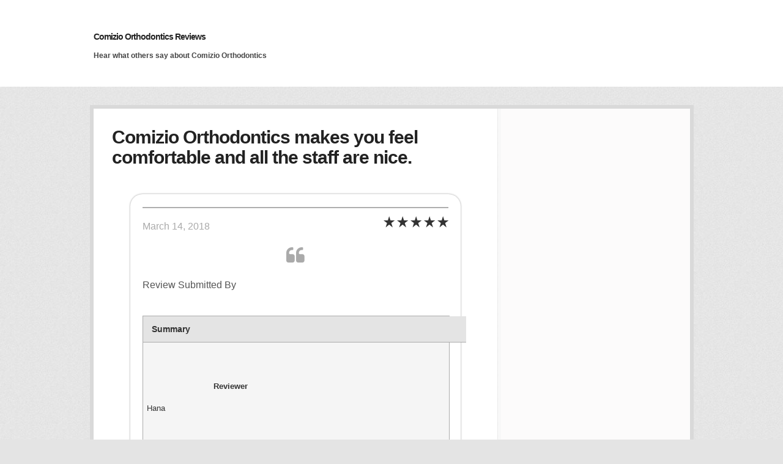

--- FILE ---
content_type: text/html; charset=UTF-8
request_url: https://comizioorthodonticsreviews.com/testimonial/comizio-orthodontics-makes-you-feel-comfortable-and-all-the-staff-are-nice/
body_size: 30868
content:
<!DOCTYPE html PUBLIC "-//W3C//DTD XHTML 1.0 Transitional//EN" "http://www.w3.org/TR/xhtml1/DTD/xhtml1-transitional.dtd">
<html xmlns="http://www.w3.org/1999/xhtml" class="no-js" lang="en-US">
<head>
<meta http-equiv="Content-Type" content="text/html; charset=UTF-8" />
<meta name="viewport" content="width=device-width, initial-scale=1, maximum-scale=1">
<link rel="profile" href="https://gmpg.org/xfn/11" />
<link rel="pingback" href="https://comizioorthodonticsreviews.com/xmlrpc.php" />
<!-- OptimizePress SEO options -->
<title>Comizio Orthodontics makes you feel comfortable and all the staff are nice. &mdash; Comizio Orthodontics Reviews</title>
<meta name="description" content="Review Submitted By" />
<meta property="og:type" content="article" />
<meta property="og:url" content="https://comizioorthodonticsreviews.com/testimonial/comizio-orthodontics-makes-you-feel-comfortable-and-all-the-staff-are-nice/" />
<meta property="og:title" content="Comizio Orthodontics makes you feel comfortable and all the staff are nice. &mdash; Comizio Orthodontics Reviews" />
<meta property="og:description" content="Review Submitted By" />
<!-- OptimizePress SEO options end -->
<meta name='robots' content='max-image-preview:large' />
<link rel='dns-prefetch' href='//s.w.org' />
<link rel='dns-prefetch' href='//v0.wordpress.com' />
<link rel='dns-prefetch' href='//i0.wp.com' />
<link rel='dns-prefetch' href='//i1.wp.com' />
<link rel='dns-prefetch' href='//i2.wp.com' />
<link rel="alternate" type="application/rss+xml" title="Comizio Orthodontics Reviews &raquo; Feed" href="https://comizioorthodonticsreviews.com/feed/" />
<link rel="alternate" type="application/rss+xml" title="Comizio Orthodontics Reviews &raquo; Comments Feed" href="https://comizioorthodonticsreviews.com/comments/feed/" />
		<!-- This site uses the Google Analytics by MonsterInsights plugin v9.10.0 - Using Analytics tracking - https://www.monsterinsights.com/ -->
							<script src="//www.googletagmanager.com/gtag/js?id=G-LS44DZYBVK"  data-cfasync="false" data-wpfc-render="false" type="text/javascript" async></script>
			<script data-cfasync="false" data-wpfc-render="false" type="text/javascript">
				var mi_version = '9.10.0';
				var mi_track_user = true;
				var mi_no_track_reason = '';
								var MonsterInsightsDefaultLocations = {"page_location":"https:\/\/comizioorthodonticsreviews.com\/testimonial\/comizio-orthodontics-makes-you-feel-comfortable-and-all-the-staff-are-nice\/"};
								if ( typeof MonsterInsightsPrivacyGuardFilter === 'function' ) {
					var MonsterInsightsLocations = (typeof MonsterInsightsExcludeQuery === 'object') ? MonsterInsightsPrivacyGuardFilter( MonsterInsightsExcludeQuery ) : MonsterInsightsPrivacyGuardFilter( MonsterInsightsDefaultLocations );
				} else {
					var MonsterInsightsLocations = (typeof MonsterInsightsExcludeQuery === 'object') ? MonsterInsightsExcludeQuery : MonsterInsightsDefaultLocations;
				}

								var disableStrs = [
										'ga-disable-G-LS44DZYBVK',
									];

				/* Function to detect opted out users */
				function __gtagTrackerIsOptedOut() {
					for (var index = 0; index < disableStrs.length; index++) {
						if (document.cookie.indexOf(disableStrs[index] + '=true') > -1) {
							return true;
						}
					}

					return false;
				}

				/* Disable tracking if the opt-out cookie exists. */
				if (__gtagTrackerIsOptedOut()) {
					for (var index = 0; index < disableStrs.length; index++) {
						window[disableStrs[index]] = true;
					}
				}

				/* Opt-out function */
				function __gtagTrackerOptout() {
					for (var index = 0; index < disableStrs.length; index++) {
						document.cookie = disableStrs[index] + '=true; expires=Thu, 31 Dec 2099 23:59:59 UTC; path=/';
						window[disableStrs[index]] = true;
					}
				}

				if ('undefined' === typeof gaOptout) {
					function gaOptout() {
						__gtagTrackerOptout();
					}
				}
								window.dataLayer = window.dataLayer || [];

				window.MonsterInsightsDualTracker = {
					helpers: {},
					trackers: {},
				};
				if (mi_track_user) {
					function __gtagDataLayer() {
						dataLayer.push(arguments);
					}

					function __gtagTracker(type, name, parameters) {
						if (!parameters) {
							parameters = {};
						}

						if (parameters.send_to) {
							__gtagDataLayer.apply(null, arguments);
							return;
						}

						if (type === 'event') {
														parameters.send_to = monsterinsights_frontend.v4_id;
							var hookName = name;
							if (typeof parameters['event_category'] !== 'undefined') {
								hookName = parameters['event_category'] + ':' + name;
							}

							if (typeof MonsterInsightsDualTracker.trackers[hookName] !== 'undefined') {
								MonsterInsightsDualTracker.trackers[hookName](parameters);
							} else {
								__gtagDataLayer('event', name, parameters);
							}
							
						} else {
							__gtagDataLayer.apply(null, arguments);
						}
					}

					__gtagTracker('js', new Date());
					__gtagTracker('set', {
						'developer_id.dZGIzZG': true,
											});
					if ( MonsterInsightsLocations.page_location ) {
						__gtagTracker('set', MonsterInsightsLocations);
					}
										__gtagTracker('config', 'G-LS44DZYBVK', {"forceSSL":"true"} );
										window.gtag = __gtagTracker;										(function () {
						/* https://developers.google.com/analytics/devguides/collection/analyticsjs/ */
						/* ga and __gaTracker compatibility shim. */
						var noopfn = function () {
							return null;
						};
						var newtracker = function () {
							return new Tracker();
						};
						var Tracker = function () {
							return null;
						};
						var p = Tracker.prototype;
						p.get = noopfn;
						p.set = noopfn;
						p.send = function () {
							var args = Array.prototype.slice.call(arguments);
							args.unshift('send');
							__gaTracker.apply(null, args);
						};
						var __gaTracker = function () {
							var len = arguments.length;
							if (len === 0) {
								return;
							}
							var f = arguments[len - 1];
							if (typeof f !== 'object' || f === null || typeof f.hitCallback !== 'function') {
								if ('send' === arguments[0]) {
									var hitConverted, hitObject = false, action;
									if ('event' === arguments[1]) {
										if ('undefined' !== typeof arguments[3]) {
											hitObject = {
												'eventAction': arguments[3],
												'eventCategory': arguments[2],
												'eventLabel': arguments[4],
												'value': arguments[5] ? arguments[5] : 1,
											}
										}
									}
									if ('pageview' === arguments[1]) {
										if ('undefined' !== typeof arguments[2]) {
											hitObject = {
												'eventAction': 'page_view',
												'page_path': arguments[2],
											}
										}
									}
									if (typeof arguments[2] === 'object') {
										hitObject = arguments[2];
									}
									if (typeof arguments[5] === 'object') {
										Object.assign(hitObject, arguments[5]);
									}
									if ('undefined' !== typeof arguments[1].hitType) {
										hitObject = arguments[1];
										if ('pageview' === hitObject.hitType) {
											hitObject.eventAction = 'page_view';
										}
									}
									if (hitObject) {
										action = 'timing' === arguments[1].hitType ? 'timing_complete' : hitObject.eventAction;
										hitConverted = mapArgs(hitObject);
										__gtagTracker('event', action, hitConverted);
									}
								}
								return;
							}

							function mapArgs(args) {
								var arg, hit = {};
								var gaMap = {
									'eventCategory': 'event_category',
									'eventAction': 'event_action',
									'eventLabel': 'event_label',
									'eventValue': 'event_value',
									'nonInteraction': 'non_interaction',
									'timingCategory': 'event_category',
									'timingVar': 'name',
									'timingValue': 'value',
									'timingLabel': 'event_label',
									'page': 'page_path',
									'location': 'page_location',
									'title': 'page_title',
									'referrer' : 'page_referrer',
								};
								for (arg in args) {
																		if (!(!args.hasOwnProperty(arg) || !gaMap.hasOwnProperty(arg))) {
										hit[gaMap[arg]] = args[arg];
									} else {
										hit[arg] = args[arg];
									}
								}
								return hit;
							}

							try {
								f.hitCallback();
							} catch (ex) {
							}
						};
						__gaTracker.create = newtracker;
						__gaTracker.getByName = newtracker;
						__gaTracker.getAll = function () {
							return [];
						};
						__gaTracker.remove = noopfn;
						__gaTracker.loaded = true;
						window['__gaTracker'] = __gaTracker;
					})();
									} else {
										console.log("");
					(function () {
						function __gtagTracker() {
							return null;
						}

						window['__gtagTracker'] = __gtagTracker;
						window['gtag'] = __gtagTracker;
					})();
									}
			</script>
							<!-- / Google Analytics by MonsterInsights -->
				<script type="text/javascript">
			window._wpemojiSettings = {"baseUrl":"https:\/\/s.w.org\/images\/core\/emoji\/13.0.1\/72x72\/","ext":".png","svgUrl":"https:\/\/s.w.org\/images\/core\/emoji\/13.0.1\/svg\/","svgExt":".svg","source":{"concatemoji":"https:\/\/comizioorthodonticsreviews.com\/wp-includes\/js\/wp-emoji-release.min.js?ver=5.7.14"}};
			!function(e,a,t){var n,r,o,i=a.createElement("canvas"),p=i.getContext&&i.getContext("2d");function s(e,t){var a=String.fromCharCode;p.clearRect(0,0,i.width,i.height),p.fillText(a.apply(this,e),0,0);e=i.toDataURL();return p.clearRect(0,0,i.width,i.height),p.fillText(a.apply(this,t),0,0),e===i.toDataURL()}function c(e){var t=a.createElement("script");t.src=e,t.defer=t.type="text/javascript",a.getElementsByTagName("head")[0].appendChild(t)}for(o=Array("flag","emoji"),t.supports={everything:!0,everythingExceptFlag:!0},r=0;r<o.length;r++)t.supports[o[r]]=function(e){if(!p||!p.fillText)return!1;switch(p.textBaseline="top",p.font="600 32px Arial",e){case"flag":return s([127987,65039,8205,9895,65039],[127987,65039,8203,9895,65039])?!1:!s([55356,56826,55356,56819],[55356,56826,8203,55356,56819])&&!s([55356,57332,56128,56423,56128,56418,56128,56421,56128,56430,56128,56423,56128,56447],[55356,57332,8203,56128,56423,8203,56128,56418,8203,56128,56421,8203,56128,56430,8203,56128,56423,8203,56128,56447]);case"emoji":return!s([55357,56424,8205,55356,57212],[55357,56424,8203,55356,57212])}return!1}(o[r]),t.supports.everything=t.supports.everything&&t.supports[o[r]],"flag"!==o[r]&&(t.supports.everythingExceptFlag=t.supports.everythingExceptFlag&&t.supports[o[r]]);t.supports.everythingExceptFlag=t.supports.everythingExceptFlag&&!t.supports.flag,t.DOMReady=!1,t.readyCallback=function(){t.DOMReady=!0},t.supports.everything||(n=function(){t.readyCallback()},a.addEventListener?(a.addEventListener("DOMContentLoaded",n,!1),e.addEventListener("load",n,!1)):(e.attachEvent("onload",n),a.attachEvent("onreadystatechange",function(){"complete"===a.readyState&&t.readyCallback()})),(n=t.source||{}).concatemoji?c(n.concatemoji):n.wpemoji&&n.twemoji&&(c(n.twemoji),c(n.wpemoji)))}(window,document,window._wpemojiSettings);
		</script>
		<style type="text/css">
img.wp-smiley,
img.emoji {
	display: inline !important;
	border: none !important;
	box-shadow: none !important;
	height: 1em !important;
	width: 1em !important;
	margin: 0 .07em !important;
	vertical-align: -0.1em !important;
	background: none !important;
	padding: 0 !important;
}
</style>
	<link rel='stylesheet' id='wp-block-library-css'  href='https://comizioorthodonticsreviews.com/wp-includes/css/dist/block-library/style.min.css?ver=5.7.14' type='text/css' media='all' />
<style id='wp-block-library-inline-css' type='text/css'>
.has-text-align-justify{text-align:justify;}
</style>
<link rel='stylesheet' id='single-testimonial-block-css'  href='https://comizioorthodonticsreviews.com/wp-content/plugins/easy-testimonials/blocks/single-testimonial/style.css?ver=5.7.14-b-modified-1682531648' type='text/css' media='all' />
<link rel='stylesheet' id='random-testimonial-block-css'  href='https://comizioorthodonticsreviews.com/wp-content/plugins/easy-testimonials/blocks/random-testimonial/style.css?ver=5.7.14-b-modified-1682531648' type='text/css' media='all' />
<link rel='stylesheet' id='testimonials-list-block-css'  href='https://comizioorthodonticsreviews.com/wp-content/plugins/easy-testimonials/blocks/testimonials-list/style.css?ver=5.7.14-b-modified-1682531648' type='text/css' media='all' />
<link rel='stylesheet' id='testimonials-cycle-block-css'  href='https://comizioorthodonticsreviews.com/wp-content/plugins/easy-testimonials/blocks/testimonials-cycle/style.css?ver=5.7.14-b-modified-1682531648' type='text/css' media='all' />
<link rel='stylesheet' id='testimonials-grid-block-css'  href='https://comizioorthodonticsreviews.com/wp-content/plugins/easy-testimonials/blocks/testimonials-grid/style.css?ver=5.7.14-b-modified-1682531648' type='text/css' media='all' />
<link rel='stylesheet' id='mediaelement-css'  href='https://comizioorthodonticsreviews.com/wp-includes/js/mediaelement/mediaelementplayer-legacy.min.css?ver=4.2.16' type='text/css' media='all' />
<link rel='stylesheet' id='wp-mediaelement-css'  href='https://comizioorthodonticsreviews.com/wp-includes/js/mediaelement/wp-mediaelement.min.css?ver=5.7.14' type='text/css' media='all' />
<link rel='stylesheet' id='easy_testimonial_style-css'  href='https://comizioorthodonticsreviews.com/wp-content/plugins/easy-testimonials/include/assets/css/style.css?ver=5.7.14-b-modified-1682531648' type='text/css' media='all' />
<link rel='stylesheet' id='rating_style-css'  href='https://comizioorthodonticsreviews.com/wp-content/plugins/all-in-one-schemaorg-rich-snippets/css/jquery.rating.css?ver=1.0-b-modified-1764993074' type='text/css' media='all' />
<link rel='stylesheet' id='bsf_style-css'  href='https://comizioorthodonticsreviews.com/wp-content/plugins/all-in-one-schemaorg-rich-snippets/css/style.css?ver=1.0-b-modified-1764993074' type='text/css' media='all' />
<link rel='stylesheet' id='optimizepress-theme-style-css'  href='https://comizioorthodonticsreviews.com/wp-content/themes/optimizePressTheme/themes/1/style.min.css?ver=2.5.23' type='text/css' media='all' />
<link rel='stylesheet' id='optimizepress-default-css'  href='https://comizioorthodonticsreviews.com/wp-content/themes/optimizePressTheme/lib/assets/default.min.css?ver=2.5.23' type='text/css' media='all' />
<link rel='stylesheet' id='jetpack_css-css'  href='https://comizioorthodonticsreviews.com/wp-content/plugins/jetpack/css/jetpack.css?ver=10.4.2' type='text/css' media='all' />
<script type='text/javascript' src='https://comizioorthodonticsreviews.com/wp-includes/js/jquery/jquery.min.js?ver=3.5.1' id='jquery-core-js'></script>
<script type='text/javascript' src='https://comizioorthodonticsreviews.com/wp-includes/js/jquery/jquery-migrate.min.js?ver=3.3.2' id='jquery-migrate-js'></script>
<script type='text/javascript' id='optimizepress-op-jquery-base-all-js-extra'>
/* <![CDATA[ */
var OptimizePress = {"ajaxurl":"https:\/\/comizioorthodonticsreviews.com\/wp-admin\/admin-ajax.php","SN":"optimizepress","version":"2.5.23","script_debug":".min","localStorageEnabled":"","wp_admin_page":"","op_live_editor":"","op_page_builder":"","op_create_new_page":"","imgurl":"https:\/\/comizioorthodonticsreviews.com\/wp-content\/themes\/optimizePressTheme\/lib\/images\/","OP_URL":"https:\/\/comizioorthodonticsreviews.com\/wp-content\/themes\/optimizePressTheme\/","OP_JS":"https:\/\/comizioorthodonticsreviews.com\/wp-content\/themes\/optimizePressTheme\/lib\/js\/","OP_PAGE_BUILDER_URL":"","include_url":"https:\/\/comizioorthodonticsreviews.com\/wp-includes\/","op_autosave_interval":"300","op_autosave_enabled":"N","paths":{"url":"https:\/\/comizioorthodonticsreviews.com\/wp-content\/themes\/optimizePressTheme\/","img":"https:\/\/comizioorthodonticsreviews.com\/wp-content\/themes\/optimizePressTheme\/lib\/images\/","js":"https:\/\/comizioorthodonticsreviews.com\/wp-content\/themes\/optimizePressTheme\/lib\/js\/","css":"https:\/\/comizioorthodonticsreviews.com\/wp-content\/themes\/optimizePressTheme\/lib\/css\/"},"social":{"twitter":"optimizepress","facebook":"optimizepress","googleplus":"111273444733787349971"},"flowplayerHTML5":"https:\/\/comizioorthodonticsreviews.com\/wp-content\/themes\/optimizePressTheme\/lib\/modules\/blog\/video\/flowplayer\/flowplayer.swf","flowplayerKey":"","flowplayerLogo":"","mediaelementplayer":"https:\/\/comizioorthodonticsreviews.com\/wp-content\/themes\/optimizePressTheme\/lib\/modules\/blog\/video\/mediaelement\/","pb_unload_alert":"This page is asking you to confirm that you want to leave - data you have entered may not be saved.","pb_save_alert":"Please make sure you are happy with all of your options as some options will not be able to be changed for this page later.","search_default":"Search...","ems_providers":{"mailchimp":"MailChimp"},"optimizemember":{"enabled":false,"version":"0"},"OP_LEADS_URL":"https:\/\/my.optimizeleads.com\/","OP_LEADS_THEMES_URL":"https:\/\/my.optimizeleads.com\/build\/themes\/","google_recaptcha_site_key":""};
/* ]]> */
</script>
<script type='text/javascript' src='https://comizioorthodonticsreviews.com/wp-content/themes/optimizePressTheme/lib/js/op-jquery-base-all.min.js?ver=2.5.23-b-modified-1576605059' id='optimizepress-op-jquery-base-all-js'></script>
<script type='text/javascript' src='https://comizioorthodonticsreviews.com/wp-content/plugins/google-analytics-for-wordpress/assets/js/frontend-gtag.min.js?ver=9.10.0-b-modified-1764988536' id='monsterinsights-frontend-script-js'></script>
<script data-cfasync="false" data-wpfc-render="false" type="text/javascript" id='monsterinsights-frontend-script-js-extra'>/* <![CDATA[ */
var monsterinsights_frontend = {"js_events_tracking":"true","download_extensions":"doc,pdf,ppt,zip,xls,docx,pptx,xlsx","inbound_paths":"[]","home_url":"https:\/\/comizioorthodonticsreviews.com","hash_tracking":"false","v4_id":"G-LS44DZYBVK"};/* ]]> */
</script>
<script type='text/javascript' src='https://comizioorthodonticsreviews.com/wp-content/plugins/all-in-one-schemaorg-rich-snippets/js/jquery.rating.min.js?ver=5.7.14-b-modified-1764993074' id='jquery_rating-js'></script>
<script type='text/javascript' src='https://comizioorthodonticsreviews.com/wp-content/themes/optimizePressTheme/themes/1/common.min.js?ver=2.5.23-b-modified-1576605060' id='theme1-common-js'></script>
<script type='text/javascript' id='easy-testimonials-reveal-js-extra'>
/* <![CDATA[ */
var easy_testimonials_reveal = {"show_less_text":"Show Less"};
/* ]]> */
</script>
<script type='text/javascript' src='https://comizioorthodonticsreviews.com/wp-content/plugins/easy-testimonials/include/assets/js/easy-testimonials-reveal.js?ver=5.7.14-b-modified-1682531648' id='easy-testimonials-reveal-js'></script>
<link rel="https://api.w.org/" href="https://comizioorthodonticsreviews.com/wp-json/" /><link rel="alternate" type="application/json" href="https://comizioorthodonticsreviews.com/wp-json/wp/v2/testimonial/1411" /><link rel="EditURI" type="application/rsd+xml" title="RSD" href="https://comizioorthodonticsreviews.com/xmlrpc.php?rsd" />
<link rel="wlwmanifest" type="application/wlwmanifest+xml" href="https://comizioorthodonticsreviews.com/wp-includes/wlwmanifest.xml" /> 
<meta name="generator" content="WordPress 5.7.14" />
<link rel="canonical" href="https://comizioorthodonticsreviews.com/testimonial/comizio-orthodontics-makes-you-feel-comfortable-and-all-the-staff-are-nice/" />
<link rel="alternate" type="application/json+oembed" href="https://comizioorthodonticsreviews.com/wp-json/oembed/1.0/embed?url=https%3A%2F%2Fcomizioorthodonticsreviews.com%2Ftestimonial%2Fcomizio-orthodontics-makes-you-feel-comfortable-and-all-the-staff-are-nice%2F" />
<link rel="alternate" type="text/xml+oembed" href="https://comizioorthodonticsreviews.com/wp-json/oembed/1.0/embed?url=https%3A%2F%2Fcomizioorthodonticsreviews.com%2Ftestimonial%2Fcomizio-orthodontics-makes-you-feel-comfortable-and-all-the-staff-are-nice%2F&#038;format=xml" />
<!-- Facebook Pixel Code -->
<script>
!function(f,b,e,v,n,t,s){if(f.fbq)return;n=f.fbq=function(){n.callMethod?
n.callMethod.apply(n,arguments):n.queue.push(arguments)};if(!f._fbq)f._fbq=n;
n.push=n;n.loaded=!0;n.version='2.0';n.queue=[];t=b.createElement(e);t.async=!0;
t.src=v;s=b.getElementsByTagName(e)[0];s.parentNode.insertBefore(t,s)}(window,
document,'script','https://connect.facebook.net/en_US/fbevents.js');
fbq('init', '1447384115285199');
fbq('track', 'PageView');
</script>
<noscript><img height="1" width="1" style="display:none"
src="https://www.facebook.com/tr?id=1447384115285199&ev=PageView&noscript=1"
/></noscript>
<!-- DO NOT MODIFY -->
<!-- End Facebook Pixel Code -->

<script type="text/javascript">var ajaxurl = "https://comizioorthodonticsreviews.com/wp-admin/admin-ajax.php";</script><style type="text/css" media="screen"></style><style type="text/css" media="screen">@media (max-width: 728px) {}</style><style type="text/css" media="screen">@media (max-width: 320px) {}</style><style type='text/css'>img#wpstats{display:none}</style>
		
        <!--[if (gte IE 6)&(lte IE 8)]>
            <script type="text/javascript" src="https://comizioorthodonticsreviews.com/wp-content/themes/optimizePressTheme/lib/js/selectivizr-1.0.2-min.js?ver=1.0.2"></script>
        <![endif]-->
        <!--[if lt IE 9]>
            <script src="https://comizioorthodonticsreviews.com/wp-content/themes/optimizePressTheme/lib/js//html5shiv.min.js"></script>
        <![endif]-->
    
            <style type="text/css" id="op_header_css">
             body #nav-top.navigation,body #nav-top.navigation ul li a{text-shadow: none}.sub-footer .col{width:915px;margin-right:0}
            </style>
            </head>
<body data-rsssl=1 class="testimonial-template-default single single-testimonial postid-1411 op-theme">


<div class="wrapper">
    <div class="header">
        <nav id="nav-top" class="navigation">
            <div class="content-width cf">
                                    </div>
        </nav>
    </div>
        <div class="clear"></div>
        <nav id="nav-side" class="navigation fly-to-left">
        <div class="banner no-logo" style="background-color:#FFF">
            <div class="content-width cf">
                        <div class="site-logo"><div class="site-title"><a href="https://comizioorthodonticsreviews.com/" title="Comizio Orthodontics Reviews" rel="home">Comizio Orthodontics Reviews</a></div><h2 class="site-description">Hear what others say about Comizio Orthodontics</h2></div>                            </div>
        </div>
    </nav>
        <div class="main-content content-width cf sidebar-right">
        <div class="main-content-area-container cf">
            <div class="sidebar-bg"></div>
            			<div id="post-1411" class="main-content-area no-post-image post-1411 testimonial type-testimonial status-publish hentry">
	            
				<div class="latest-post cf">
					<div class="cf post-meta-container">
        				                        					</div>
										<h1 class="the-title">Comizio Orthodontics makes you feel comfortable and all the staff are nice.</h1>
                    <div class="single-post-content cf">
						<div class="easy_testimonial">
	<div class="light_grey-classic_style">
				<script type="application/ld+json">
			{
			  "@context": "http://schema.org/",
			  "@type": "Review",
			  "itemReviewed": {
				"@type": "Organization",
				"name": ""			  },
			  "reviewRating": {
				"@type": "Rating",
				"ratingValue": "5",
				"bestRating": "5"
			  },
			  "name": "Comizio Orthodontics makes you feel comfortable and all the staff are nice.",
			  "author": {
				"@type": "Person",
				"name": "Hana"			  },
			  "reviewBody": "Review Submitted By\nSummaryReviewer HanaReview Date 2018-03-14Reviewed Item Comizio OrthodonticsAuthor Rating 5 \n\t\t\t"			}
		</script>
				<div class="main-wrapper">
			<div class="header-area-3">
				<div class="title-area-3">
														</div>
				<div class="rate-area-3">
										<div class="date-3">March 14, 2018</div>
															<div class="easy_testimonial_star_wrapper right-icon-3"><i class="ion-star"></i>&nbsp;<i class="ion-star"></i>&nbsp;<i class="ion-star"></i>&nbsp;<i class="ion-star"></i>&nbsp;<i class="ion-star"></i>					</div>
									</div>
			</div>
			<div class="main-content-3">
				<div class="testimonial_body"><p>Review Submitted By</p>
<div id="snippet-box" class="snippet-type-1" style="background:#F5F5F5;color:#333333;border:1px solid #ACACAC">
<div class="snippet-title" style="background:#E4E4E4;color:#333333;border-bottom:1px solid #ACACAC">Summary</div>
<div class="snippet-markup"><span></p>
<div class='snippet-label'>Reviewer</div>
<div class='snippet-data'><span>Hana</span></div>
<p></span></p>
<div class='snippet-label'>Review Date</div>
<div class='snippet-data'> 2018-03-14</div>
<div class='snippet-label'>Reviewed Item</div>
<div class='snippet-data'> <span>Comizio Orthodontics</span></div>
<div class='snippet-label'>Author Rating</div>
<div class='snippet-data'> <span><span class='rating-value'>5</span></span><span class='star-img'><img src="https://i1.wp.com/comizioorthodonticsreviews.com/wp-content/plugins/all-in-one-schemaorg-rich-snippets/images/1star.png?ssl=1" alt="1star" data-recalc-dims="1"><img src="https://i1.wp.com/comizioorthodonticsreviews.com/wp-content/plugins/all-in-one-schemaorg-rich-snippets/images/1star.png?ssl=1" alt="1star" data-recalc-dims="1"><img src="https://i1.wp.com/comizioorthodonticsreviews.com/wp-content/plugins/all-in-one-schemaorg-rich-snippets/images/1star.png?ssl=1" alt="1star" data-recalc-dims="1"><img src="https://i1.wp.com/comizioorthodonticsreviews.com/wp-content/plugins/all-in-one-schemaorg-rich-snippets/images/1star.png?ssl=1" alt="1star" data-recalc-dims="1"><img src="https://i1.wp.com/comizioorthodonticsreviews.com/wp-content/plugins/all-in-one-schemaorg-rich-snippets/images/1star.png?ssl=1" alt="1star" data-recalc-dims="1"></span></div>
</div></div>
<div style='clear:both'></div>
</div>
			</div>
		</div>

		<div class="footer-area-3">
			<div style="display: inline-block" class="easy_testimonial_image_wrapper"><img class="attachment-thumbnail wp-post-image easy_testimonial_mystery_person" alt="default image" src="https://i2.wp.com/comizioorthodonticsreviews.com/wp-content/plugins/easy-testimonials/include/assets/img/mystery-person.png?ssl=1" data-recalc-dims="1" /></div>			<div class="footer-text-3">
								<div class="testimonial-client">Hana</div>
								<div class="testimonial-position">02/19/15 Thu</div>			</div>
		</div>
	</div>
</div><div id="snippet-box" class="snippet-type-1" style="background:#F5F5F5; color:#333333; border:1px solid #ACACAC;"><div class="snippet-title" style="background:#E4E4E4; color:#333333; border-bottom:1px solid #ACACAC;">Summary</div><div class="snippet-markup" itemscope itemtype="https://schema.org/Review"><span itemprop="author" itemscope itemtype="https://schema.org/Person"><div class='snippet-label'>Reviewer</div> <div class='snippet-data'><span itemprop='name'>Hana</span></div></span><div class='snippet-label'>Review Date</div><div class='snippet-data'> <time itemprop='datePublished' datetime='2018-03-14T03:32:12+00:00'>2018-03-14</time></div><div class='snippet-label'>Reviewed Item</div><div class='snippet-data'> <span itemprop='name'>Comizio Orthodontics</span></div><div class='snippet-label'>Author Rating</div><div class='snippet-data'> <span itemprop='reviewRating' itemscope itemtype='https://schema.org/Rating'><span class='rating-value' itemprop='ratingValue'>5</span></span><span class='star-img'><img src="https://i1.wp.com/comizioorthodonticsreviews.com/wp-content/plugins/all-in-one-schemaorg-rich-snippets/images/1star.png?ssl=1" alt="1star" data-recalc-dims="1"><img src="https://i1.wp.com/comizioorthodonticsreviews.com/wp-content/plugins/all-in-one-schemaorg-rich-snippets/images/1star.png?ssl=1" alt="1star" data-recalc-dims="1"><img src="https://i1.wp.com/comizioorthodonticsreviews.com/wp-content/plugins/all-in-one-schemaorg-rich-snippets/images/1star.png?ssl=1" alt="1star" data-recalc-dims="1"><img src="https://i1.wp.com/comizioorthodonticsreviews.com/wp-content/plugins/all-in-one-schemaorg-rich-snippets/images/1star.png?ssl=1" alt="1star" data-recalc-dims="1"><img src="https://i1.wp.com/comizioorthodonticsreviews.com/wp-content/plugins/all-in-one-schemaorg-rich-snippets/images/1star.png?ssl=1" alt="1star" data-recalc-dims="1"></span></div></div> 
			</div><div style='clear:both;'></div>                                            </div>
				</div> <!-- end .latest-post -->

				
                				                            </div>
           	<div class="main-sidebar cf">
	</div>
		</div>
        <div class="clear"></div>
		
				<div class="footer">
			<div class="footer-content cf">
				<div class="footer-left">
					<p>Copyright &copy; 2017 · Comizio Orthodontics Reviews · All Rights Reserved<br /></p><p class="op-promote"><a href="http://www.optimizepress.com/" target="_blank">Powered by OptimizePress 2.0</a></p>				</div>
							</div>
		</div>
	</div>
</div>


	<div style="display:none">
	<div class="grofile-hash-map-e940bef134f403bfd54e085e2f0c0a47">
	</div>
	</div>
<script type='text/javascript' src='https://comizioorthodonticsreviews.com/wp-includes/js/comment-reply.min.js?ver=5.7.14' id='comment-reply-js'></script>
<script type='text/javascript' src='https://comizioorthodonticsreviews.com/wp-content/plugins/jetpack/_inc/build/photon/photon.min.js?ver=5.7.14-b-modified-1728919366' id='jetpack-photon-js'></script>
<script type='text/javascript' src='https://comizioorthodonticsreviews.com/wp-content/plugins/easy-testimonials/include/assets/js/jquery.cycle2.min.js?ver=5.7.14-b-modified-1682531648' id='gp_cycle2-js'></script>
<script type='text/javascript' src='https://comizioorthodonticsreviews.com/wp-includes/js/wp-embed.min.js?ver=5.7.14' id='wp-embed-js'></script>
<script type='text/javascript' src='https://comizioorthodonticsreviews.com/wp-content/themes/optimizePressTheme/lib/js/op-front-all.min.js?ver=2.5.23' id='optimizepress-op-front-all-js'></script>
<script type='text/javascript' src='https://comizioorthodonticsreviews.com/wp-content/themes/optimizePressTheme/lib/js/menus.min.js?ver=2.5.23' id='op-menus-js'></script>
<script src='https://stats.wp.com/e-202604.js' defer></script>
<script>
	_stq = window._stq || [];
	_stq.push([ 'view', {v:'ext',j:'1:10.4.2',blog:'124350650',post:'1411',tz:'0',srv:'comizioorthodonticsreviews.com'} ]);
	_stq.push([ 'clickTrackerInit', '124350650', '1411' ]);
</script>
</body>
</html>